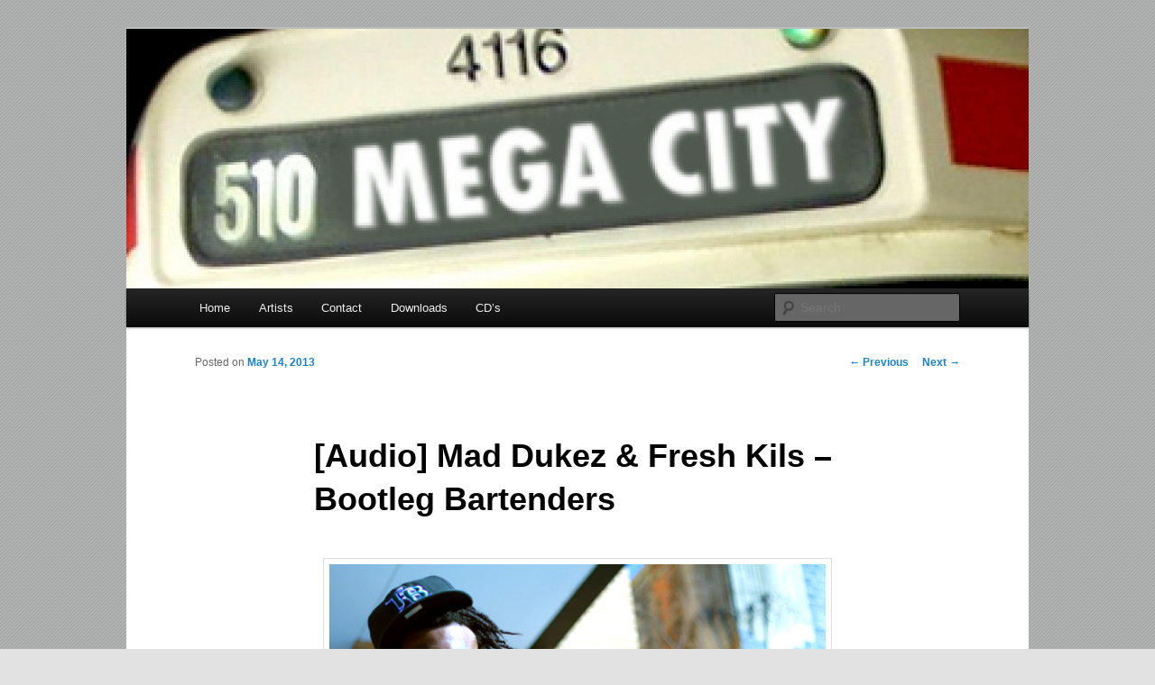

--- FILE ---
content_type: text/html; charset=UTF-8
request_url: http://megacityhiphop.com/mchh/2013/05/14/audio-mad-dukez-fresh-kils-bootleg-bartenders/
body_size: 6860
content:
<!DOCTYPE html>
<!--[if IE 6]>
<html id="ie6" lang="en-US">
<![endif]-->
<!--[if IE 7]>
<html id="ie7" lang="en-US">
<![endif]-->
<!--[if IE 8]>
<html id="ie8" lang="en-US">
<![endif]-->
<!--[if !(IE 6) & !(IE 7) & !(IE 8)]><!-->
<html lang="en-US">
<!--<![endif]-->
<head>
<meta charset="UTF-8" />
<meta name="viewport" content="width=device-width" />
<title>
[Audio] Mad Dukez &#038; Fresh Kils &#8211; Bootleg Bartenders | Mega City Hip Hop	</title>
<link rel="profile" href="http://gmpg.org/xfn/11" />
<link rel="stylesheet" type="text/css" media="all" href="http://megacityhiphop.com/mchh/wp-content/themes/twentyeleven/style.css" />
<link rel="pingback" href="http://megacityhiphop.com/mchh/xmlrpc.php">
<!--[if lt IE 9]>
<script src="http://megacityhiphop.com/mchh/wp-content/themes/twentyeleven/js/html5.js" type="text/javascript"></script>
<![endif]-->
<link rel="dns-prefetch" href="//connect.facebook.net" />
<link rel='dns-prefetch' href='//connect.facebook.net' />
<link rel='dns-prefetch' href='//s.w.org' />
<link rel="alternate" type="application/rss+xml" title="Mega City Hip Hop &raquo; Feed" href="http://megacityhiphop.com/mchh/feed/" />
<link rel="alternate" type="application/rss+xml" title="Mega City Hip Hop &raquo; Comments Feed" href="http://megacityhiphop.com/mchh/comments/feed/" />
<link rel="alternate" type="application/rss+xml" title="Mega City Hip Hop &raquo; [Audio] Mad Dukez &#038; Fresh Kils &#8211; Bootleg Bartenders Comments Feed" href="http://megacityhiphop.com/mchh/2013/05/14/audio-mad-dukez-fresh-kils-bootleg-bartenders/feed/" />
		<script type="text/javascript">
			window._wpemojiSettings = {"baseUrl":"https:\/\/s.w.org\/images\/core\/emoji\/12.0.0-1\/72x72\/","ext":".png","svgUrl":"https:\/\/s.w.org\/images\/core\/emoji\/12.0.0-1\/svg\/","svgExt":".svg","source":{"concatemoji":"http:\/\/megacityhiphop.com\/mchh\/wp-includes\/js\/wp-emoji-release.min.js?ver=5.4.18"}};
			/*! This file is auto-generated */
			!function(e,a,t){var n,r,o,i=a.createElement("canvas"),p=i.getContext&&i.getContext("2d");function s(e,t){var a=String.fromCharCode;p.clearRect(0,0,i.width,i.height),p.fillText(a.apply(this,e),0,0);e=i.toDataURL();return p.clearRect(0,0,i.width,i.height),p.fillText(a.apply(this,t),0,0),e===i.toDataURL()}function c(e){var t=a.createElement("script");t.src=e,t.defer=t.type="text/javascript",a.getElementsByTagName("head")[0].appendChild(t)}for(o=Array("flag","emoji"),t.supports={everything:!0,everythingExceptFlag:!0},r=0;r<o.length;r++)t.supports[o[r]]=function(e){if(!p||!p.fillText)return!1;switch(p.textBaseline="top",p.font="600 32px Arial",e){case"flag":return s([127987,65039,8205,9895,65039],[127987,65039,8203,9895,65039])?!1:!s([55356,56826,55356,56819],[55356,56826,8203,55356,56819])&&!s([55356,57332,56128,56423,56128,56418,56128,56421,56128,56430,56128,56423,56128,56447],[55356,57332,8203,56128,56423,8203,56128,56418,8203,56128,56421,8203,56128,56430,8203,56128,56423,8203,56128,56447]);case"emoji":return!s([55357,56424,55356,57342,8205,55358,56605,8205,55357,56424,55356,57340],[55357,56424,55356,57342,8203,55358,56605,8203,55357,56424,55356,57340])}return!1}(o[r]),t.supports.everything=t.supports.everything&&t.supports[o[r]],"flag"!==o[r]&&(t.supports.everythingExceptFlag=t.supports.everythingExceptFlag&&t.supports[o[r]]);t.supports.everythingExceptFlag=t.supports.everythingExceptFlag&&!t.supports.flag,t.DOMReady=!1,t.readyCallback=function(){t.DOMReady=!0},t.supports.everything||(n=function(){t.readyCallback()},a.addEventListener?(a.addEventListener("DOMContentLoaded",n,!1),e.addEventListener("load",n,!1)):(e.attachEvent("onload",n),a.attachEvent("onreadystatechange",function(){"complete"===a.readyState&&t.readyCallback()})),(n=t.source||{}).concatemoji?c(n.concatemoji):n.wpemoji&&n.twemoji&&(c(n.twemoji),c(n.wpemoji)))}(window,document,window._wpemojiSettings);
		</script>
		<style type="text/css">
img.wp-smiley,
img.emoji {
	display: inline !important;
	border: none !important;
	box-shadow: none !important;
	height: 1em !important;
	width: 1em !important;
	margin: 0 .07em !important;
	vertical-align: -0.1em !important;
	background: none !important;
	padding: 0 !important;
}
</style>
	<link rel='stylesheet' id='wp-block-library-css'  href='http://megacityhiphop.com/mchh/wp-includes/css/dist/block-library/style.min.css?ver=5.4.18' type='text/css' media='all' />
<link rel='stylesheet' id='wp-block-library-theme-css'  href='http://megacityhiphop.com/mchh/wp-includes/css/dist/block-library/theme.min.css?ver=5.4.18' type='text/css' media='all' />
<link rel='stylesheet' id='twentyeleven-block-style-css'  href='http://megacityhiphop.com/mchh/wp-content/themes/twentyeleven/blocks.css?ver=20181230' type='text/css' media='all' />
<link rel='https://api.w.org/' href='http://megacityhiphop.com/mchh/wp-json/' />
<link rel="EditURI" type="application/rsd+xml" title="RSD" href="http://megacityhiphop.com/mchh/xmlrpc.php?rsd" />
<link rel="wlwmanifest" type="application/wlwmanifest+xml" href="http://megacityhiphop.com/mchh/wp-includes/wlwmanifest.xml" /> 
<link rel='prev' title='[Audio] Solitair &#8211; Can&#8217;t Break My Stride (ft. Lotus, Rich Kidd &#038; May Marquardt)' href='http://megacityhiphop.com/mchh/2013/05/14/audio-solitair-cant-break-my-stride-ft-lotus-rich-kidd-may-marquardt/' />
<link rel='next' title='[Video] Zaze &#8211; Only God' href='http://megacityhiphop.com/mchh/2013/05/20/video-zaze-only-god/' />
<meta name="generator" content="WordPress 5.4.18" />
<link rel="canonical" href="http://megacityhiphop.com/mchh/2013/05/14/audio-mad-dukez-fresh-kils-bootleg-bartenders/" />
<link rel='shortlink' href='http://megacityhiphop.com/mchh/?p=4508' />
<link rel="alternate" type="application/json+oembed" href="http://megacityhiphop.com/mchh/wp-json/oembed/1.0/embed?url=http%3A%2F%2Fmegacityhiphop.com%2Fmchh%2F2013%2F05%2F14%2Faudio-mad-dukez-fresh-kils-bootleg-bartenders%2F" />
<link rel="alternate" type="text/xml+oembed" href="http://megacityhiphop.com/mchh/wp-json/oembed/1.0/embed?url=http%3A%2F%2Fmegacityhiphop.com%2Fmchh%2F2013%2F05%2F14%2Faudio-mad-dukez-fresh-kils-bootleg-bartenders%2F&#038;format=xml" />

<!-- This site is using AdRotate v5.8.5 to display their advertisements - https://ajdg.solutions/ -->
<!-- AdRotate CSS -->
<style type="text/css" media="screen">
	.g { margin:0px; padding:0px; overflow:hidden; line-height:1; zoom:1; }
	.g img { height:auto; }
	.g-col { position:relative; float:left; }
	.g-col:first-child { margin-left: 0; }
	.g-col:last-child { margin-right: 0; }
	@media only screen and (max-width: 480px) {
		.g-col, .g-dyn, .g-single { width:100%; margin-left:0; margin-right:0; }
	}
</style>
<!-- /AdRotate CSS -->

<script type="text/javascript" src="http://megacityhiphop.com/mchh/wp-content/plugins/audio-player-oogiechetos/assets/audio-player.js?ver=2.0.4.1"></script>
<script type="text/javascript">AudioPlayer.setup("http://megacityhiphop.com/mchh/wp-content/plugins/audio-player-oogiechetos/assets/player.swf?ver=2.0.4.1", {width:"290",animation:"yes",encode:"yes",initialvolume:"60",remaining:"no",noinfo:"no",buffer:"5",checkpolicy:"no",rtl:"no",bg:"E5E5E5",text:"333333",leftbg:"CCCCCC",lefticon:"333333",volslider:"666666",voltrack:"FFFFFF",rightbg:"B4B4B4",rightbghover:"999999",righticon:"333333",righticonhover:"FFFFFF",track:"FFFFFF",loader:"009900",border:"CCCCCC",tracker:"DDDDDD",skip:"666666",pagebg:"FFFFFF",transparentpagebg:"yes"});</script>
		<style type="text/css" id="twentyeleven-header-css">
				#site-title,
		#site-description {
			position: absolute;
			clip: rect(1px 1px 1px 1px); /* IE6, IE7 */
			clip: rect(1px, 1px, 1px, 1px);
		}
				</style>
		<style type="text/css" id="custom-background-css">
body.custom-background { background-image: url("http://megacityhiphop.com/mchh/wp-content/uploads/2011/12/background.jpg"); background-position: left top; background-size: auto; background-repeat: repeat; background-attachment: scroll; }
</style>
	<meta property="og:site_name" content="Mega City Hip Hop" />
<meta property="og:type" content="article" />
<meta property="og:locale" content="en_US" />
<meta property="og:url" content="http://megacityhiphop.com/mchh/2013/05/14/audio-mad-dukez-fresh-kils-bootleg-bartenders/" />
<meta property="og:title" content="[Audio] Mad Dukez &#038; Fresh Kils &#8211; Bootleg Bartenders" />
<meta property="og:description" content="Fresh off the release of their Open Affairs EP and tour, Mad Dukez and Fresh Kils have released the lead single from their Gettin&#039; Gatsby LP, which is due July 16. While their Open Affairs EP is hitting #3 on&hellip;" />
<meta property="og:image" content="http://megacityhiphop.com/mchh/wp-content/uploads/2013/05/BOOTLEGBARTENDERSCOVER.jpg" />
<meta property="og:image:width" content="550" />
<meta property="og:image:height" content="550" />
<meta property="article:published_time" content="2013-05-15T02:30:22+00:00" />
<meta property="article:modified_time" content="2013-05-15T02:30:22+00:00" />
<meta property="article:author" content="http://megacityhiphop.com/mchh/author/megacityhiphop/" />
<meta property="article:section" content="Music" />
<meta property="article:tag" content="Fresh Kils" />
<meta property="article:tag" content="Mad Dukez" />
</head>

<body class="post-template-default single single-post postid-4508 single-format-standard custom-background wp-embed-responsive single-author singular two-column right-sidebar">
<div id="page" class="hfeed">
	<header id="branding" role="banner">
			<hgroup>
				<h1 id="site-title"><span><a href="http://megacityhiphop.com/mchh/" rel="home">Mega City Hip Hop</a></span></h1>
				<h2 id="site-description">Your Toronto Hip Hop Source</h2>
			</hgroup>

						<a href="http://megacityhiphop.com/mchh/">
									<img src="http://megacityhiphop.com/mchh/wp-content/uploads/2011/12/cropped-megacityhiphop2.jpg" width="1000" height="288" alt="Mega City Hip Hop" />
							</a>
			
						<div class="only-search with-image">
					<form method="get" id="searchform" action="http://megacityhiphop.com/mchh/">
		<label for="s" class="assistive-text">Search</label>
		<input type="text" class="field" name="s" id="s" placeholder="Search" />
		<input type="submit" class="submit" name="submit" id="searchsubmit" value="Search" />
	</form>
			</div>
				
			<nav id="access" role="navigation">
				<h3 class="assistive-text">Main menu</h3>
								<div class="skip-link"><a class="assistive-text" href="#content">Skip to primary content</a></div>
												<div class="menu"><ul>
<li ><a href="http://megacityhiphop.com/mchh/">Home</a></li><li class="page_item page-item-22"><a href="http://megacityhiphop.com/mchh/artists/">Artists</a></li>
<li class="page_item page-item-7"><a href="http://megacityhiphop.com/mchh/contact/">Contact</a></li>
<li class="page_item page-item-81 page_item_has_children"><a href="http://megacityhiphop.com/mchh/downloads/">Downloads</a>
<ul class='children'>
	<li class="page_item page-item-85"><a href="http://megacityhiphop.com/mchh/downloads/megacityhiphop-com-mixtape-vol-1/">MegaCityHipHop.Com Mixtape Vol. 1</a></li>
	<li class="page_item page-item-83"><a href="http://megacityhiphop.com/mchh/downloads/next-vol-1/">Next Vol. 1</a></li>
</ul>
</li>
<li class="page_item page-item-626 page_item_has_children"><a href="http://megacityhiphop.com/mchh/cds/">CD&#8217;s</a>
<ul class='children'>
	<li class="page_item page-item-612"><a href="http://megacityhiphop.com/mchh/cds/megacityhiphop-com-compilation/">MegaCityHipHop.Com Compilation</a></li>
</ul>
</li>
</ul></div>
			</nav><!-- #access -->
	</header><!-- #branding -->


	<div id="main">

		<div id="primary">
			<div id="content" role="main">

				
					<nav id="nav-single">
						<h3 class="assistive-text">Post navigation</h3>
						<span class="nav-previous"><a href="http://megacityhiphop.com/mchh/2013/05/14/audio-solitair-cant-break-my-stride-ft-lotus-rich-kidd-may-marquardt/" rel="prev"><span class="meta-nav">&larr;</span> Previous</a></span>
						<span class="nav-next"><a href="http://megacityhiphop.com/mchh/2013/05/20/video-zaze-only-god/" rel="next">Next <span class="meta-nav">&rarr;</span></a></span>
					</nav><!-- #nav-single -->

					
<article id="post-4508" class="post-4508 post type-post status-publish format-standard hentry category-music tag-fresh-kils tag-mad-dukez">
	<header class="entry-header">
		<h1 class="entry-title">[Audio] Mad Dukez &#038; Fresh Kils &#8211; Bootleg Bartenders</h1>

				<div class="entry-meta">
			<span class="sep">Posted on </span><a href="http://megacityhiphop.com/mchh/2013/05/14/audio-mad-dukez-fresh-kils-bootleg-bartenders/" title="10:30 pm" rel="bookmark"><time class="entry-date" datetime="2013-05-14T22:30:22-04:00">May 14, 2013</time></a><span class="by-author"> <span class="sep"> by </span> <span class="author vcard"><a class="url fn n" href="http://megacityhiphop.com/mchh/author/megacityhiphop/" title="View all posts by megacityhiphop" rel="author">megacityhiphop</a></span></span>		</div><!-- .entry-meta -->
			</header><!-- .entry-header -->

	<div class="entry-content">
		<p><img src="http://megacityhiphop.com/mchh/wp-content/uploads/2013/05/BOOTLEGBARTENDERSCOVER.jpg" alt="BOOTLEGBARTENDERSCOVER" width="550" height="550" class="aligncenter size-full wp-image-4509" srcset="http://megacityhiphop.com/mchh/wp-content/uploads/2013/05/BOOTLEGBARTENDERSCOVER.jpg 550w, http://megacityhiphop.com/mchh/wp-content/uploads/2013/05/BOOTLEGBARTENDERSCOVER-200x200.jpg 200w, http://megacityhiphop.com/mchh/wp-content/uploads/2013/05/BOOTLEGBARTENDERSCOVER-300x300.jpg 300w" sizes="(max-width: 550px) 100vw, 550px" /></p>
<p>Fresh off the release of their Open Affairs EP and tour, Mad Dukez and Fresh Kils have released the lead single from their <strong>Gettin&#8217; Gatsby</strong> LP, which is due July 16.</p>
<blockquote><p>While their Open Affairs EP is hitting #3 on Earshot Charts in Canada, the duo is sliding you one helluva shot with the new album’s lead single, “Bootleg Bartenders.” No chaser required for this pure imaginative lyric and beat combo. “Bootleg Bartenders” is already on the fast track to success receiving air-time across the continent as the #1 Added Single on RecordBreakers just last week.</p>
<p>This is a premium taste of what to expect from the full album. Dukez and Kils are channeling Fitzgerald’s The Great Gatsby with a modern Buffalo spin on themes of overindulgence, decadence, and infidelity. Until then, heed the surgeon general’s warning and start “sippin’ while we rock out.”</p></blockquote>
<p><iframe width="100%" height="166" scrolling="no" frameborder="no" src="https://w.soundcloud.com/player/?url=http%3A%2F%2Fapi.soundcloud.com%2Ftracks%2F89904897&amp;color=ff6600&amp;auto_play=false&amp;show_artwork=false"></iframe></p>

<div class="fb-social-plugin fb-like" data-ref="below-post" data-href="http://megacityhiphop.com/mchh/2013/05/14/audio-mad-dukez-fresh-kils-bootleg-bartenders/" data-send="true" data-width="560"></div>
			</div><!-- .entry-content -->

	<footer class="entry-meta">
		This entry was posted in <a href="http://megacityhiphop.com/mchh/category/music/" rel="category tag">Music</a> and tagged <a href="http://megacityhiphop.com/mchh/tag/fresh-kils/" rel="tag">Fresh Kils</a>, <a href="http://megacityhiphop.com/mchh/tag/mad-dukez/" rel="tag">Mad Dukez</a> by <a href="http://megacityhiphop.com/mchh/author/megacityhiphop/">megacityhiphop</a>. Bookmark the <a href="http://megacityhiphop.com/mchh/2013/05/14/audio-mad-dukez-fresh-kils-bootleg-bartenders/" title="Permalink to [Audio] Mad Dukez &#038; Fresh Kils &#8211; Bootleg Bartenders" rel="bookmark">permalink</a>.		
			</footer><!-- .entry-meta -->
</article><!-- #post-4508 -->

						<div id="comments">
	
	
	
		<div id="respond" class="comment-respond">
		<h3 id="reply-title" class="comment-reply-title">Leave a Reply <small><a rel="nofollow" id="cancel-comment-reply-link" href="/mchh/2013/05/14/audio-mad-dukez-fresh-kils-bootleg-bartenders/#respond" style="display:none;">Cancel reply</a></small></h3><p class="must-log-in">You must be <a href="http://megacityhiphop.com/mchh/wp-login.php?redirect_to=http%3A%2F%2Fmegacityhiphop.com%2Fmchh%2F2013%2F05%2F14%2Faudio-mad-dukez-fresh-kils-bootleg-bartenders%2F">logged in</a> to post a comment.</p>	</div><!-- #respond -->
	
</div><!-- #comments -->

				
			</div><!-- #content -->
		</div><!-- #primary -->


	</div><!-- #main -->

	<footer id="colophon" role="contentinfo">

			
<div id="supplementary" class="three">
		<div id="first" class="widget-area" role="complementary">
		<aside id="meta-5" class="widget widget_meta"><h3 class="widget-title">Meta</h3>			<ul>
			<li><a href="http://megacityhiphop.com/mchh/wp-login.php?action=register">Register</a></li>			<li><a href="http://megacityhiphop.com/mchh/wp-login.php">Log in</a></li>
			<li><a href="http://megacityhiphop.com/mchh/feed/">Entries feed</a></li>
			<li><a href="http://megacityhiphop.com/mchh/comments/feed/">Comments feed</a></li>
			<li><a href="https://wordpress.org/">WordPress.org</a></li>			</ul>
			</aside><aside id="text-19" class="widget widget_text">			<div class="textwidget"><center>
<!-- Begin Motigo Webstats counter code -->
<a id="mws2390680" href="http://webstats.motigo.com/">
<img width="80" height="15" border="0" alt="Free counter and web stats" src="http://m1.webstats.motigo.com/n80x15.gif?id=ACR6mAQsBzhjqwtduRCLWEmbPE4Q" /></a>
<script src="http://m1.webstats.motigo.com/c.js?id=2390680&amp;lang=EN&amp;i=3" type="text/javascript"></script>
<!-- End Motigo Webstats counter code -->
</center></div>
		</aside>	</div><!-- #first .widget-area -->
	
		<div id="second" class="widget-area" role="complementary">
		<aside id="text-8" class="widget widget_text">			<div class="textwidget"><a target="_blank" href="http://www.shareasale.com/r.cfm?b=494543&u=838304&m=47778&urllink=&afftrack=" rel="noopener noreferrer"><img src="http://www.shareasale.com/image/47778/300x250_RhapsodyBrand4.jpeg" alt="Rhapsody.com 14-Day Free Trial" border="0"></a>
																

<!-- Start Quantcast tag -->

<script type="text/javascript" src="http://edge.quantserve.com/quant.js"></script>
<script type="text/javascript">_qacct="p-38wGvHra2Emxk";quantserve();</script>
<noscript>
<a href="http://www.quantcast.com/p-38wGvHra2Emxk" target="_blank" rel="noopener noreferrer"><img src="http://pixel.quantserve.com/pixel/p-38wGvHra2Emxk.gif" style="display: none" border="0" height="1" width="1" alt="Quantcast"/></a>
</noscript>
<!-- End Quantcast tag -->
</div>
		</aside>	</div><!-- #second .widget-area -->
	
		<div id="third" class="widget-area" role="complementary">
		<aside id="text-18" class="widget widget_text">			<div class="textwidget"><a target="_blank" href="http://www.shareasale.com/r.cfm?b=217686&u=838304&m=26070&urllink=&afftrack=" rel="noopener noreferrer"><img src="http://www.shareasale.com/image/26070/UGHHRound_250x256.jpg"  border="0"></a></div>
		</aside>	</div><!-- #third .widget-area -->
	</div><!-- #supplementary -->

			<div id="site-generator">
												<a href="https://wordpress.org/" class="imprint" title="Semantic Personal Publishing Platform">
					Proudly powered by WordPress				</a>
			</div>
	</footer><!-- #colophon -->
</div><!-- #page -->

<script type='text/javascript' src='http://megacityhiphop.com/mchh/wp-includes/js/comment-reply.min.js?ver=5.4.18'></script>
<script type='text/javascript'>
/* <![CDATA[ */
var click_object = {"ajax_url":"http:\/\/megacityhiphop.com\/mchh\/wp-admin\/admin-ajax.php"};
/* ]]> */
</script>
<script type='text/javascript' src='http://megacityhiphop.com/mchh/wp-content/plugins/adrotate/library/jquery.adrotate.clicktracker.js'></script>
<script type='text/javascript'>
/* <![CDATA[ */
var FB_WP=FB_WP||{};FB_WP.queue={_methods:[],flushed:false,add:function(fn){FB_WP.queue.flushed?fn():FB_WP.queue._methods.push(fn)},flush:function(){for(var fn;fn=FB_WP.queue._methods.shift();){fn()}FB_WP.queue.flushed=true}};window.fbAsyncInit=function(){FB.init({"channelUrl":"http:\/\/megacityhiphop.com\/mchh\/wp-content\/plugins\/facebook\/channel.php","xfbml":true});if(FB_WP && FB_WP.queue && FB_WP.queue.flush){FB_WP.queue.flush()}}
/* ]]> */
</script>
<div id="fb-root"></div><script type="text/javascript">(function(d,s,id){var js,fjs=d.getElementsByTagName(s)[0];if(d.getElementById(id)){return}js=d.createElement(s);js.id=id;js.src="http:\/\/connect.facebook.net\/en_US\/all.js";fjs.parentNode.insertBefore(js,fjs)}(document,"script","facebook-jssdk"));</script>
<script type='text/javascript' src='http://megacityhiphop.com/mchh/wp-includes/js/wp-embed.min.js?ver=5.4.18'></script>

</body>
<script>'undefined'=== typeof _trfq || (window._trfq = []);'undefined'=== typeof _trfd && (window._trfd=[]),_trfd.push({'tccl.baseHost':'secureserver.net'},{'ap':'cpsh-oh'},{'server':'p3plzcpnl506444'},{'dcenter':'p3'},{'cp_id':'7792316'},{'cp_cl':'8'}) // Monitoring performance to make your website faster. If you want to opt-out, please contact web hosting support.</script><script src='https://img1.wsimg.com/traffic-assets/js/tccl.min.js'></script></html>
